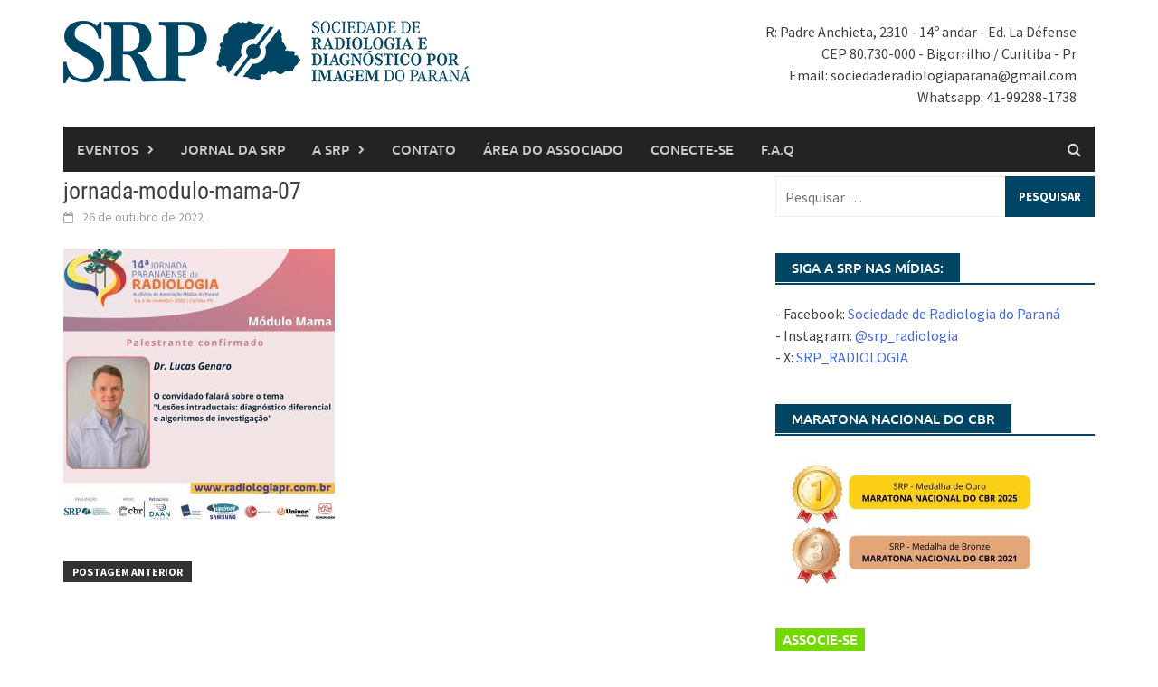

--- FILE ---
content_type: text/html; charset=UTF-8
request_url: https://www.srp.org.br/jornada-paranaense-de-radiologia-modulo-mama/jornada-modulo-mama-07/
body_size: 15867
content:
<!DOCTYPE html>
<html dir="ltr" lang="pt-BR" prefix="og: https://ogp.me/ns#">
<head>
<meta charset="UTF-8">
<meta name="viewport" content="width=device-width, initial-scale=1">
<link rel="profile" href="https://gmpg.org/xfn/11">
<link rel="pingback" href="https://www.srp.org.br/xmlrpc.php">
<title>jornada-modulo-mama-07 | Sociedade de Radiologia do Paraná</title>
	<style>img:is([sizes="auto" i], [sizes^="auto," i]) { contain-intrinsic-size: 3000px 1500px }</style>
	
		<!-- All in One SEO 4.8.7 - aioseo.com -->
	<meta name="robots" content="max-image-preview:large" />
	<meta name="author" content="Marcelo Almeida"/>
	<link rel="canonical" href="https://www.srp.org.br/jornada-paranaense-de-radiologia-modulo-mama/jornada-modulo-mama-07/" />
	<meta name="generator" content="All in One SEO (AIOSEO) 4.8.7" />
		<meta property="og:locale" content="pt_BR" />
		<meta property="og:site_name" content="Sociedade de Radiologia do Paraná | Sociedade de Radiologia do Paraná" />
		<meta property="og:type" content="article" />
		<meta property="og:title" content="jornada-modulo-mama-07 | Sociedade de Radiologia do Paraná" />
		<meta property="og:url" content="https://www.srp.org.br/jornada-paranaense-de-radiologia-modulo-mama/jornada-modulo-mama-07/" />
		<meta property="article:published_time" content="2022-10-26T20:14:50+00:00" />
		<meta property="article:modified_time" content="2022-10-26T20:14:50+00:00" />
		<meta name="twitter:card" content="summary" />
		<meta name="twitter:title" content="jornada-modulo-mama-07 | Sociedade de Radiologia do Paraná" />
		<script type="application/ld+json" class="aioseo-schema">
			{"@context":"https:\/\/schema.org","@graph":[{"@type":"BreadcrumbList","@id":"https:\/\/www.srp.org.br\/jornada-paranaense-de-radiologia-modulo-mama\/jornada-modulo-mama-07\/#breadcrumblist","itemListElement":[{"@type":"ListItem","@id":"https:\/\/www.srp.org.br#listItem","position":1,"name":"In\u00edcio","item":"https:\/\/www.srp.org.br","nextItem":{"@type":"ListItem","@id":"https:\/\/www.srp.org.br\/jornada-paranaense-de-radiologia-modulo-mama\/jornada-modulo-mama-07\/#listItem","name":"jornada-modulo-mama-07"}},{"@type":"ListItem","@id":"https:\/\/www.srp.org.br\/jornada-paranaense-de-radiologia-modulo-mama\/jornada-modulo-mama-07\/#listItem","position":2,"name":"jornada-modulo-mama-07","previousItem":{"@type":"ListItem","@id":"https:\/\/www.srp.org.br#listItem","name":"In\u00edcio"}}]},{"@type":"ItemPage","@id":"https:\/\/www.srp.org.br\/jornada-paranaense-de-radiologia-modulo-mama\/jornada-modulo-mama-07\/#itempage","url":"https:\/\/www.srp.org.br\/jornada-paranaense-de-radiologia-modulo-mama\/jornada-modulo-mama-07\/","name":"jornada-modulo-mama-07 | Sociedade de Radiologia do Paran\u00e1","inLanguage":"pt-BR","isPartOf":{"@id":"https:\/\/www.srp.org.br\/#website"},"breadcrumb":{"@id":"https:\/\/www.srp.org.br\/jornada-paranaense-de-radiologia-modulo-mama\/jornada-modulo-mama-07\/#breadcrumblist"},"author":{"@id":"https:\/\/www.srp.org.br\/author\/admin\/#author"},"creator":{"@id":"https:\/\/www.srp.org.br\/author\/admin\/#author"},"datePublished":"2022-10-26T20:14:50+00:00","dateModified":"2022-10-26T20:14:50+00:00"},{"@type":"Organization","@id":"https:\/\/www.srp.org.br\/#organization","name":"Sociedade de Radiologia do Paran\u00e1","description":"Sociedade de Radiologia do Paran\u00e1","url":"https:\/\/www.srp.org.br\/"},{"@type":"Person","@id":"https:\/\/www.srp.org.br\/author\/admin\/#author","url":"https:\/\/www.srp.org.br\/author\/admin\/","name":"Marcelo Almeida","image":{"@type":"ImageObject","@id":"https:\/\/www.srp.org.br\/jornada-paranaense-de-radiologia-modulo-mama\/jornada-modulo-mama-07\/#authorImage","url":"https:\/\/secure.gravatar.com\/avatar\/0476c114bd792d482aeb0dff333afd099e88c086c855e70fdf81f7412bbf50f0?s=96&r=g","width":96,"height":96,"caption":"Marcelo Almeida"}},{"@type":"WebSite","@id":"https:\/\/www.srp.org.br\/#website","url":"https:\/\/www.srp.org.br\/","name":"Sociedade de Radiologia do Paran\u00e1","description":"Sociedade de Radiologia do Paran\u00e1","inLanguage":"pt-BR","publisher":{"@id":"https:\/\/www.srp.org.br\/#organization"}}]}
		</script>
		<!-- All in One SEO -->

<link rel='dns-prefetch' href='//player.vimeo.com' />
<link rel='dns-prefetch' href='//www.google.com' />
<link rel='dns-prefetch' href='//ajax.googleapis.com' />
<link rel="alternate" type="application/rss+xml" title="Feed para Sociedade de Radiologia do Paraná &raquo;" href="https://www.srp.org.br/feed/" />
<link rel="alternate" type="application/rss+xml" title="Feed de comentários para Sociedade de Radiologia do Paraná &raquo;" href="https://www.srp.org.br/comments/feed/" />
<link rel="alternate" type="application/rss+xml" title="Feed de comentários para Sociedade de Radiologia do Paraná &raquo; jornada-modulo-mama-07" href="https://www.srp.org.br/jornada-paranaense-de-radiologia-modulo-mama/jornada-modulo-mama-07/feed/" />
<script type="text/javascript">
/* <![CDATA[ */
window._wpemojiSettings = {"baseUrl":"https:\/\/s.w.org\/images\/core\/emoji\/16.0.1\/72x72\/","ext":".png","svgUrl":"https:\/\/s.w.org\/images\/core\/emoji\/16.0.1\/svg\/","svgExt":".svg","source":{"concatemoji":"https:\/\/www.srp.org.br\/wp-includes\/js\/wp-emoji-release.min.js?ver=1f9d546f7975bc90f51a87306987d6cb"}};
/*! This file is auto-generated */
!function(s,n){var o,i,e;function c(e){try{var t={supportTests:e,timestamp:(new Date).valueOf()};sessionStorage.setItem(o,JSON.stringify(t))}catch(e){}}function p(e,t,n){e.clearRect(0,0,e.canvas.width,e.canvas.height),e.fillText(t,0,0);var t=new Uint32Array(e.getImageData(0,0,e.canvas.width,e.canvas.height).data),a=(e.clearRect(0,0,e.canvas.width,e.canvas.height),e.fillText(n,0,0),new Uint32Array(e.getImageData(0,0,e.canvas.width,e.canvas.height).data));return t.every(function(e,t){return e===a[t]})}function u(e,t){e.clearRect(0,0,e.canvas.width,e.canvas.height),e.fillText(t,0,0);for(var n=e.getImageData(16,16,1,1),a=0;a<n.data.length;a++)if(0!==n.data[a])return!1;return!0}function f(e,t,n,a){switch(t){case"flag":return n(e,"\ud83c\udff3\ufe0f\u200d\u26a7\ufe0f","\ud83c\udff3\ufe0f\u200b\u26a7\ufe0f")?!1:!n(e,"\ud83c\udde8\ud83c\uddf6","\ud83c\udde8\u200b\ud83c\uddf6")&&!n(e,"\ud83c\udff4\udb40\udc67\udb40\udc62\udb40\udc65\udb40\udc6e\udb40\udc67\udb40\udc7f","\ud83c\udff4\u200b\udb40\udc67\u200b\udb40\udc62\u200b\udb40\udc65\u200b\udb40\udc6e\u200b\udb40\udc67\u200b\udb40\udc7f");case"emoji":return!a(e,"\ud83e\udedf")}return!1}function g(e,t,n,a){var r="undefined"!=typeof WorkerGlobalScope&&self instanceof WorkerGlobalScope?new OffscreenCanvas(300,150):s.createElement("canvas"),o=r.getContext("2d",{willReadFrequently:!0}),i=(o.textBaseline="top",o.font="600 32px Arial",{});return e.forEach(function(e){i[e]=t(o,e,n,a)}),i}function t(e){var t=s.createElement("script");t.src=e,t.defer=!0,s.head.appendChild(t)}"undefined"!=typeof Promise&&(o="wpEmojiSettingsSupports",i=["flag","emoji"],n.supports={everything:!0,everythingExceptFlag:!0},e=new Promise(function(e){s.addEventListener("DOMContentLoaded",e,{once:!0})}),new Promise(function(t){var n=function(){try{var e=JSON.parse(sessionStorage.getItem(o));if("object"==typeof e&&"number"==typeof e.timestamp&&(new Date).valueOf()<e.timestamp+604800&&"object"==typeof e.supportTests)return e.supportTests}catch(e){}return null}();if(!n){if("undefined"!=typeof Worker&&"undefined"!=typeof OffscreenCanvas&&"undefined"!=typeof URL&&URL.createObjectURL&&"undefined"!=typeof Blob)try{var e="postMessage("+g.toString()+"("+[JSON.stringify(i),f.toString(),p.toString(),u.toString()].join(",")+"));",a=new Blob([e],{type:"text/javascript"}),r=new Worker(URL.createObjectURL(a),{name:"wpTestEmojiSupports"});return void(r.onmessage=function(e){c(n=e.data),r.terminate(),t(n)})}catch(e){}c(n=g(i,f,p,u))}t(n)}).then(function(e){for(var t in e)n.supports[t]=e[t],n.supports.everything=n.supports.everything&&n.supports[t],"flag"!==t&&(n.supports.everythingExceptFlag=n.supports.everythingExceptFlag&&n.supports[t]);n.supports.everythingExceptFlag=n.supports.everythingExceptFlag&&!n.supports.flag,n.DOMReady=!1,n.readyCallback=function(){n.DOMReady=!0}}).then(function(){return e}).then(function(){var e;n.supports.everything||(n.readyCallback(),(e=n.source||{}).concatemoji?t(e.concatemoji):e.wpemoji&&e.twemoji&&(t(e.twemoji),t(e.wpemoji)))}))}((window,document),window._wpemojiSettings);
/* ]]> */
</script>
<link rel='stylesheet' id='embed-pdf-viewer-css' href='https://www.srp.org.br/wp-content/plugins/embed-pdf-viewer/css/embed-pdf-viewer.css?ver=2.4.6' type='text/css' media='screen' />
<link rel='stylesheet' id='vimeo-for-wordpress-public-css' href='https://www.srp.org.br/wp-content/plugins/vimeo/build/style-index.css?ver=1.2.2' type='text/css' media='all' />
<style id='wp-emoji-styles-inline-css' type='text/css'>

	img.wp-smiley, img.emoji {
		display: inline !important;
		border: none !important;
		box-shadow: none !important;
		height: 1em !important;
		width: 1em !important;
		margin: 0 0.07em !important;
		vertical-align: -0.1em !important;
		background: none !important;
		padding: 0 !important;
	}
</style>
<link rel='stylesheet' id='wp-block-library-css' href='https://www.srp.org.br/wp-includes/css/dist/block-library/style.min.css?ver=1f9d546f7975bc90f51a87306987d6cb' type='text/css' media='all' />
<style id='wp-block-library-theme-inline-css' type='text/css'>
.wp-block-audio :where(figcaption){color:#555;font-size:13px;text-align:center}.is-dark-theme .wp-block-audio :where(figcaption){color:#ffffffa6}.wp-block-audio{margin:0 0 1em}.wp-block-code{border:1px solid #ccc;border-radius:4px;font-family:Menlo,Consolas,monaco,monospace;padding:.8em 1em}.wp-block-embed :where(figcaption){color:#555;font-size:13px;text-align:center}.is-dark-theme .wp-block-embed :where(figcaption){color:#ffffffa6}.wp-block-embed{margin:0 0 1em}.blocks-gallery-caption{color:#555;font-size:13px;text-align:center}.is-dark-theme .blocks-gallery-caption{color:#ffffffa6}:root :where(.wp-block-image figcaption){color:#555;font-size:13px;text-align:center}.is-dark-theme :root :where(.wp-block-image figcaption){color:#ffffffa6}.wp-block-image{margin:0 0 1em}.wp-block-pullquote{border-bottom:4px solid;border-top:4px solid;color:currentColor;margin-bottom:1.75em}.wp-block-pullquote cite,.wp-block-pullquote footer,.wp-block-pullquote__citation{color:currentColor;font-size:.8125em;font-style:normal;text-transform:uppercase}.wp-block-quote{border-left:.25em solid;margin:0 0 1.75em;padding-left:1em}.wp-block-quote cite,.wp-block-quote footer{color:currentColor;font-size:.8125em;font-style:normal;position:relative}.wp-block-quote:where(.has-text-align-right){border-left:none;border-right:.25em solid;padding-left:0;padding-right:1em}.wp-block-quote:where(.has-text-align-center){border:none;padding-left:0}.wp-block-quote.is-large,.wp-block-quote.is-style-large,.wp-block-quote:where(.is-style-plain){border:none}.wp-block-search .wp-block-search__label{font-weight:700}.wp-block-search__button{border:1px solid #ccc;padding:.375em .625em}:where(.wp-block-group.has-background){padding:1.25em 2.375em}.wp-block-separator.has-css-opacity{opacity:.4}.wp-block-separator{border:none;border-bottom:2px solid;margin-left:auto;margin-right:auto}.wp-block-separator.has-alpha-channel-opacity{opacity:1}.wp-block-separator:not(.is-style-wide):not(.is-style-dots){width:100px}.wp-block-separator.has-background:not(.is-style-dots){border-bottom:none;height:1px}.wp-block-separator.has-background:not(.is-style-wide):not(.is-style-dots){height:2px}.wp-block-table{margin:0 0 1em}.wp-block-table td,.wp-block-table th{word-break:normal}.wp-block-table :where(figcaption){color:#555;font-size:13px;text-align:center}.is-dark-theme .wp-block-table :where(figcaption){color:#ffffffa6}.wp-block-video :where(figcaption){color:#555;font-size:13px;text-align:center}.is-dark-theme .wp-block-video :where(figcaption){color:#ffffffa6}.wp-block-video{margin:0 0 1em}:root :where(.wp-block-template-part.has-background){margin-bottom:0;margin-top:0;padding:1.25em 2.375em}
</style>
<style id='classic-theme-styles-inline-css' type='text/css'>
/*! This file is auto-generated */
.wp-block-button__link{color:#fff;background-color:#32373c;border-radius:9999px;box-shadow:none;text-decoration:none;padding:calc(.667em + 2px) calc(1.333em + 2px);font-size:1.125em}.wp-block-file__button{background:#32373c;color:#fff;text-decoration:none}
</style>
<style id='ctc-term-title-style-inline-css' type='text/css'>
.ctc-block-controls-dropdown .components-base-control__field{margin:0 !important}

</style>
<style id='ctc-copy-button-style-inline-css' type='text/css'>
.wp-block-ctc-copy-button{font-size:14px;line-height:normal;padding:8px 16px;border-width:1px;border-style:solid;border-color:inherit;border-radius:4px;cursor:pointer;display:inline-block}.ctc-copy-button-textarea{display:none !important}
</style>
<style id='ctc-copy-icon-style-inline-css' type='text/css'>
.wp-block-ctc-copy-icon .ctc-block-copy-icon{background:rgba(0,0,0,0);padding:0;margin:0;position:relative;cursor:pointer}.wp-block-ctc-copy-icon .ctc-block-copy-icon .check-icon{display:none}.wp-block-ctc-copy-icon .ctc-block-copy-icon svg{height:1em;width:1em}.wp-block-ctc-copy-icon .ctc-block-copy-icon::after{position:absolute;content:attr(aria-label);padding:.5em .75em;right:100%;color:#fff;background:#24292f;font-size:11px;border-radius:6px;line-height:1;right:100%;bottom:50%;margin-right:6px;-webkit-transform:translateY(50%);transform:translateY(50%)}.wp-block-ctc-copy-icon .ctc-block-copy-icon::before{content:"";top:50%;bottom:50%;left:-7px;margin-top:-6px;border:6px solid rgba(0,0,0,0);border-left-color:#24292f;position:absolute}.wp-block-ctc-copy-icon .ctc-block-copy-icon::after,.wp-block-ctc-copy-icon .ctc-block-copy-icon::before{opacity:0;visibility:hidden;-webkit-transition:opacity .2s ease-in-out,visibility .2s ease-in-out;transition:opacity .2s ease-in-out,visibility .2s ease-in-out}.wp-block-ctc-copy-icon .ctc-block-copy-icon.copied::after,.wp-block-ctc-copy-icon .ctc-block-copy-icon.copied::before{opacity:1;visibility:visible;-webkit-transition:opacity .2s ease-in-out,visibility .2s ease-in-out;transition:opacity .2s ease-in-out,visibility .2s ease-in-out}.wp-block-ctc-copy-icon .ctc-block-copy-icon.copied .check-icon{display:inline-block}.wp-block-ctc-copy-icon .ctc-block-copy-icon.copied .copy-icon{display:none !important}.ctc-copy-icon-textarea{display:none !important}
</style>
<style id='ctc-social-share-style-inline-css' type='text/css'>
.wp-block-ctc-social-share{display:-webkit-box;display:-ms-flexbox;display:flex;-webkit-box-align:center;-ms-flex-align:center;align-items:center;gap:8px}.wp-block-ctc-social-share svg{height:16px;width:16px}.wp-block-ctc-social-share a{display:-webkit-inline-box;display:-ms-inline-flexbox;display:inline-flex}.wp-block-ctc-social-share a:focus{outline:none}
</style>
<style id='pdfemb-pdf-embedder-viewer-style-inline-css' type='text/css'>
.wp-block-pdfemb-pdf-embedder-viewer{max-width:none}

</style>
<style id='global-styles-inline-css' type='text/css'>
:root{--wp--preset--aspect-ratio--square: 1;--wp--preset--aspect-ratio--4-3: 4/3;--wp--preset--aspect-ratio--3-4: 3/4;--wp--preset--aspect-ratio--3-2: 3/2;--wp--preset--aspect-ratio--2-3: 2/3;--wp--preset--aspect-ratio--16-9: 16/9;--wp--preset--aspect-ratio--9-16: 9/16;--wp--preset--color--black: #000000;--wp--preset--color--cyan-bluish-gray: #abb8c3;--wp--preset--color--white: #ffffff;--wp--preset--color--pale-pink: #f78da7;--wp--preset--color--vivid-red: #cf2e2e;--wp--preset--color--luminous-vivid-orange: #ff6900;--wp--preset--color--luminous-vivid-amber: #fcb900;--wp--preset--color--light-green-cyan: #7bdcb5;--wp--preset--color--vivid-green-cyan: #00d084;--wp--preset--color--pale-cyan-blue: #8ed1fc;--wp--preset--color--vivid-cyan-blue: #0693e3;--wp--preset--color--vivid-purple: #9b51e0;--wp--preset--gradient--vivid-cyan-blue-to-vivid-purple: linear-gradient(135deg,rgba(6,147,227,1) 0%,rgb(155,81,224) 100%);--wp--preset--gradient--light-green-cyan-to-vivid-green-cyan: linear-gradient(135deg,rgb(122,220,180) 0%,rgb(0,208,130) 100%);--wp--preset--gradient--luminous-vivid-amber-to-luminous-vivid-orange: linear-gradient(135deg,rgba(252,185,0,1) 0%,rgba(255,105,0,1) 100%);--wp--preset--gradient--luminous-vivid-orange-to-vivid-red: linear-gradient(135deg,rgba(255,105,0,1) 0%,rgb(207,46,46) 100%);--wp--preset--gradient--very-light-gray-to-cyan-bluish-gray: linear-gradient(135deg,rgb(238,238,238) 0%,rgb(169,184,195) 100%);--wp--preset--gradient--cool-to-warm-spectrum: linear-gradient(135deg,rgb(74,234,220) 0%,rgb(151,120,209) 20%,rgb(207,42,186) 40%,rgb(238,44,130) 60%,rgb(251,105,98) 80%,rgb(254,248,76) 100%);--wp--preset--gradient--blush-light-purple: linear-gradient(135deg,rgb(255,206,236) 0%,rgb(152,150,240) 100%);--wp--preset--gradient--blush-bordeaux: linear-gradient(135deg,rgb(254,205,165) 0%,rgb(254,45,45) 50%,rgb(107,0,62) 100%);--wp--preset--gradient--luminous-dusk: linear-gradient(135deg,rgb(255,203,112) 0%,rgb(199,81,192) 50%,rgb(65,88,208) 100%);--wp--preset--gradient--pale-ocean: linear-gradient(135deg,rgb(255,245,203) 0%,rgb(182,227,212) 50%,rgb(51,167,181) 100%);--wp--preset--gradient--electric-grass: linear-gradient(135deg,rgb(202,248,128) 0%,rgb(113,206,126) 100%);--wp--preset--gradient--midnight: linear-gradient(135deg,rgb(2,3,129) 0%,rgb(40,116,252) 100%);--wp--preset--font-size--small: 13px;--wp--preset--font-size--medium: 20px;--wp--preset--font-size--large: 36px;--wp--preset--font-size--x-large: 42px;--wp--preset--spacing--20: 0.44rem;--wp--preset--spacing--30: 0.67rem;--wp--preset--spacing--40: 1rem;--wp--preset--spacing--50: 1.5rem;--wp--preset--spacing--60: 2.25rem;--wp--preset--spacing--70: 3.38rem;--wp--preset--spacing--80: 5.06rem;--wp--preset--shadow--natural: 6px 6px 9px rgba(0, 0, 0, 0.2);--wp--preset--shadow--deep: 12px 12px 50px rgba(0, 0, 0, 0.4);--wp--preset--shadow--sharp: 6px 6px 0px rgba(0, 0, 0, 0.2);--wp--preset--shadow--outlined: 6px 6px 0px -3px rgba(255, 255, 255, 1), 6px 6px rgba(0, 0, 0, 1);--wp--preset--shadow--crisp: 6px 6px 0px rgba(0, 0, 0, 1);}:where(.is-layout-flex){gap: 0.5em;}:where(.is-layout-grid){gap: 0.5em;}body .is-layout-flex{display: flex;}.is-layout-flex{flex-wrap: wrap;align-items: center;}.is-layout-flex > :is(*, div){margin: 0;}body .is-layout-grid{display: grid;}.is-layout-grid > :is(*, div){margin: 0;}:where(.wp-block-columns.is-layout-flex){gap: 2em;}:where(.wp-block-columns.is-layout-grid){gap: 2em;}:where(.wp-block-post-template.is-layout-flex){gap: 1.25em;}:where(.wp-block-post-template.is-layout-grid){gap: 1.25em;}.has-black-color{color: var(--wp--preset--color--black) !important;}.has-cyan-bluish-gray-color{color: var(--wp--preset--color--cyan-bluish-gray) !important;}.has-white-color{color: var(--wp--preset--color--white) !important;}.has-pale-pink-color{color: var(--wp--preset--color--pale-pink) !important;}.has-vivid-red-color{color: var(--wp--preset--color--vivid-red) !important;}.has-luminous-vivid-orange-color{color: var(--wp--preset--color--luminous-vivid-orange) !important;}.has-luminous-vivid-amber-color{color: var(--wp--preset--color--luminous-vivid-amber) !important;}.has-light-green-cyan-color{color: var(--wp--preset--color--light-green-cyan) !important;}.has-vivid-green-cyan-color{color: var(--wp--preset--color--vivid-green-cyan) !important;}.has-pale-cyan-blue-color{color: var(--wp--preset--color--pale-cyan-blue) !important;}.has-vivid-cyan-blue-color{color: var(--wp--preset--color--vivid-cyan-blue) !important;}.has-vivid-purple-color{color: var(--wp--preset--color--vivid-purple) !important;}.has-black-background-color{background-color: var(--wp--preset--color--black) !important;}.has-cyan-bluish-gray-background-color{background-color: var(--wp--preset--color--cyan-bluish-gray) !important;}.has-white-background-color{background-color: var(--wp--preset--color--white) !important;}.has-pale-pink-background-color{background-color: var(--wp--preset--color--pale-pink) !important;}.has-vivid-red-background-color{background-color: var(--wp--preset--color--vivid-red) !important;}.has-luminous-vivid-orange-background-color{background-color: var(--wp--preset--color--luminous-vivid-orange) !important;}.has-luminous-vivid-amber-background-color{background-color: var(--wp--preset--color--luminous-vivid-amber) !important;}.has-light-green-cyan-background-color{background-color: var(--wp--preset--color--light-green-cyan) !important;}.has-vivid-green-cyan-background-color{background-color: var(--wp--preset--color--vivid-green-cyan) !important;}.has-pale-cyan-blue-background-color{background-color: var(--wp--preset--color--pale-cyan-blue) !important;}.has-vivid-cyan-blue-background-color{background-color: var(--wp--preset--color--vivid-cyan-blue) !important;}.has-vivid-purple-background-color{background-color: var(--wp--preset--color--vivid-purple) !important;}.has-black-border-color{border-color: var(--wp--preset--color--black) !important;}.has-cyan-bluish-gray-border-color{border-color: var(--wp--preset--color--cyan-bluish-gray) !important;}.has-white-border-color{border-color: var(--wp--preset--color--white) !important;}.has-pale-pink-border-color{border-color: var(--wp--preset--color--pale-pink) !important;}.has-vivid-red-border-color{border-color: var(--wp--preset--color--vivid-red) !important;}.has-luminous-vivid-orange-border-color{border-color: var(--wp--preset--color--luminous-vivid-orange) !important;}.has-luminous-vivid-amber-border-color{border-color: var(--wp--preset--color--luminous-vivid-amber) !important;}.has-light-green-cyan-border-color{border-color: var(--wp--preset--color--light-green-cyan) !important;}.has-vivid-green-cyan-border-color{border-color: var(--wp--preset--color--vivid-green-cyan) !important;}.has-pale-cyan-blue-border-color{border-color: var(--wp--preset--color--pale-cyan-blue) !important;}.has-vivid-cyan-blue-border-color{border-color: var(--wp--preset--color--vivid-cyan-blue) !important;}.has-vivid-purple-border-color{border-color: var(--wp--preset--color--vivid-purple) !important;}.has-vivid-cyan-blue-to-vivid-purple-gradient-background{background: var(--wp--preset--gradient--vivid-cyan-blue-to-vivid-purple) !important;}.has-light-green-cyan-to-vivid-green-cyan-gradient-background{background: var(--wp--preset--gradient--light-green-cyan-to-vivid-green-cyan) !important;}.has-luminous-vivid-amber-to-luminous-vivid-orange-gradient-background{background: var(--wp--preset--gradient--luminous-vivid-amber-to-luminous-vivid-orange) !important;}.has-luminous-vivid-orange-to-vivid-red-gradient-background{background: var(--wp--preset--gradient--luminous-vivid-orange-to-vivid-red) !important;}.has-very-light-gray-to-cyan-bluish-gray-gradient-background{background: var(--wp--preset--gradient--very-light-gray-to-cyan-bluish-gray) !important;}.has-cool-to-warm-spectrum-gradient-background{background: var(--wp--preset--gradient--cool-to-warm-spectrum) !important;}.has-blush-light-purple-gradient-background{background: var(--wp--preset--gradient--blush-light-purple) !important;}.has-blush-bordeaux-gradient-background{background: var(--wp--preset--gradient--blush-bordeaux) !important;}.has-luminous-dusk-gradient-background{background: var(--wp--preset--gradient--luminous-dusk) !important;}.has-pale-ocean-gradient-background{background: var(--wp--preset--gradient--pale-ocean) !important;}.has-electric-grass-gradient-background{background: var(--wp--preset--gradient--electric-grass) !important;}.has-midnight-gradient-background{background: var(--wp--preset--gradient--midnight) !important;}.has-small-font-size{font-size: var(--wp--preset--font-size--small) !important;}.has-medium-font-size{font-size: var(--wp--preset--font-size--medium) !important;}.has-large-font-size{font-size: var(--wp--preset--font-size--large) !important;}.has-x-large-font-size{font-size: var(--wp--preset--font-size--x-large) !important;}
:where(.wp-block-post-template.is-layout-flex){gap: 1.25em;}:where(.wp-block-post-template.is-layout-grid){gap: 1.25em;}
:where(.wp-block-columns.is-layout-flex){gap: 2em;}:where(.wp-block-columns.is-layout-grid){gap: 2em;}
:root :where(.wp-block-pullquote){font-size: 1.5em;line-height: 1.6;}
</style>
<link rel='stylesheet' id='copy-the-code-css' href='https://www.srp.org.br/wp-content/plugins/copy-the-code/assets/css/copy-the-code.css?ver=4.0.5' type='text/css' media='all' />
<link rel='stylesheet' id='ctc-copy-inline-css' href='https://www.srp.org.br/wp-content/plugins/copy-the-code/assets/css/copy-inline.css?ver=4.0.5' type='text/css' media='all' />
<link rel='stylesheet' id='ccf-jquery-ui-css' href='//ajax.googleapis.com/ajax/libs/jqueryui/1.8.2/themes/smoothness/jquery-ui.css?ver=1f9d546f7975bc90f51a87306987d6cb' type='text/css' media='all' />
<link rel='stylesheet' id='ccf-form-css' href='https://www.srp.org.br/wp-content/plugins/custom-contact-forms/assets/build/css/form.min.css?ver=7.8.5' type='text/css' media='all' />
<link rel='stylesheet' id='ihc_front_end_style-css' href='https://www.srp.org.br/wp-content/plugins/indeed-membership-pro/assets/css/style.min.css?ver=13.5' type='text/css' media='all' />
<link rel='stylesheet' id='ihc_templates_style-css' href='https://www.srp.org.br/wp-content/plugins/indeed-membership-pro/assets/css/templates.min.css?ver=13.5' type='text/css' media='all' />
<link rel='stylesheet' id='rt-fontawsome-css' href='https://www.srp.org.br/wp-content/plugins/the-post-grid/assets/vendor/font-awesome/css/font-awesome.min.css?ver=7.8.4' type='text/css' media='all' />
<link rel='stylesheet' id='rt-tpg-css' href='https://www.srp.org.br/wp-content/plugins/the-post-grid/assets/css/thepostgrid.min.css?ver=7.8.4' type='text/css' media='all' />
<link rel='stylesheet' id='widgetopts-styles-css' href='https://www.srp.org.br/wp-content/plugins/widget-options/assets/css/widget-options.css?ver=4.1.1' type='text/css' media='all' />
<link rel='stylesheet' id='ivory-search-styles-css' href='https://www.srp.org.br/wp-content/plugins/add-search-to-menu/public/css/ivory-search.min.css?ver=5.5.11' type='text/css' media='all' />
<link rel='stylesheet' id='awaken-font-awesome-css' href='https://www.srp.org.br/wp-content/themes/awaken/css/font-awesome.min.css?ver=4.4.0' type='text/css' media='all' />
<link rel='stylesheet' id='bootstrap.css-css' href='https://www.srp.org.br/wp-content/themes/awaken/css/bootstrap.min.css?ver=all' type='text/css' media='all' />
<link rel='stylesheet' id='awaken-style-css' href='https://www.srp.org.br/wp-content/themes/awaken/style.css?ver=2.3.0' type='text/css' media='all' />
<link rel='stylesheet' id='awaken-fonts-css' href='https://www.srp.org.br/wp-content/themes/awaken/css/fonts.css' type='text/css' media='all' />
<link rel='stylesheet' id='slb_core-css' href='https://www.srp.org.br/wp-content/plugins/simple-lightbox/client/css/app.css?ver=2.9.4' type='text/css' media='all' />
<link rel='stylesheet' id='yop-public-css' href='https://www.srp.org.br/wp-content/plugins/yop-poll-pro/public/assets/css/yop-poll-public-6.5.32.css?ver=1f9d546f7975bc90f51a87306987d6cb' type='text/css' media='all' />
<link rel='stylesheet' id='js_composer_front-css' href='https://www.srp.org.br/wp-content/plugins/js_composer/assets/css/js_composer.min.css?ver=5.1.1' type='text/css' media='all' />
<link rel='stylesheet' id='font-awesome-css' href='https://www.srp.org.br/wp-content/plugins/js_composer/assets/lib/bower/font-awesome/css/font-awesome.min.css?ver=5.1.1' type='text/css' media='all' />
<script type="text/javascript" src="https://www.srp.org.br/wp-includes/js/jquery/jquery.min.js?ver=3.7.1" id="jquery-core-js"></script>
<script type="text/javascript" src="https://www.srp.org.br/wp-includes/js/jquery/jquery-migrate.min.js?ver=3.4.1" id="jquery-migrate-js"></script>
<script type="text/javascript" src="https://player.vimeo.com/api/player.js?ver=1.2.2" id="vimeo-for-wordpress-player-js"></script>
<script type="text/javascript" src="https://www.srp.org.br/wp-content/plugins/copy-the-code/classes/gutenberg/blocks/copy-button/js/frontend.js?ver=1.0.0" id="ctc-copy-button-script-2-js"></script>
<script type="text/javascript" src="https://www.srp.org.br/wp-content/plugins/copy-the-code/classes/gutenberg/blocks/copy-icon/js/frontend.js?ver=1.0.0" id="ctc-copy-icon-script-2-js"></script>
<script type="text/javascript" src="https://www.srp.org.br/wp-includes/js/jquery/ui/core.min.js?ver=1.13.3" id="jquery-ui-core-js"></script>
<script type="text/javascript" src="https://www.srp.org.br/wp-includes/js/jquery/ui/datepicker.min.js?ver=1.13.3" id="jquery-ui-datepicker-js"></script>
<script type="text/javascript" id="jquery-ui-datepicker-js-after">
/* <![CDATA[ */
jQuery(function(jQuery){jQuery.datepicker.setDefaults({"closeText":"Fechar","currentText":"Hoje","monthNames":["janeiro","fevereiro","mar\u00e7o","abril","maio","junho","julho","agosto","setembro","outubro","novembro","dezembro"],"monthNamesShort":["jan","fev","mar","abr","maio","jun","jul","ago","set","out","nov","dez"],"nextText":"Seguinte","prevText":"Anterior","dayNames":["domingo","segunda-feira","ter\u00e7a-feira","quarta-feira","quinta-feira","sexta-feira","s\u00e1bado"],"dayNamesShort":["dom","seg","ter","qua","qui","sex","s\u00e1b"],"dayNamesMin":["D","S","T","Q","Q","S","S"],"dateFormat":"d \\dd\\e MM \\dd\\e yy","firstDay":0,"isRTL":false});});
/* ]]> */
</script>
<script type="text/javascript" src="https://www.srp.org.br/wp-includes/js/underscore.min.js?ver=1.13.7" id="underscore-js"></script>
<script type="text/javascript" id="ccf-form-js-extra">
/* <![CDATA[ */
var ccfSettings = {"ajaxurl":"https:\/\/www.srp.org.br\/wp-admin\/admin-ajax.php","required":"Este campo \u00e9 obrigat\u00f3rio.","date_required":"Date is required.","hour_required":"Hour is required.","minute_required":"Minute is required.","am-pm_required":"AM\/PM is required.","match":"Emails n\u00e3o coincidem.","email":"Este n\u00e3o \u00e9 um endere\u00e7o de e-mail v\u00e1lido.","recaptcha":"Sua resposta reCAPTCHA esta incorreta.","recaptcha_theme":"light","phone":"This is not a valid phone number.","digits":"This phone number is not 10 digits","hour":"This is not a valid hour.","date":"This date is not valid.","minute":"This is not a valid minute.","fileExtension":"This is not an allowed file extension","fileSize":"This file is bigger than","unknown":"An unknown error occured.","website":"This is not a valid URL. URL's must start with http(s):\/\/"};
/* ]]> */
</script>
<script type="text/javascript" src="https://www.srp.org.br/wp-content/plugins/custom-contact-forms/assets/build/js/form.min.js?ver=7.8.5" id="ccf-form-js"></script>
<script type="text/javascript" id="ihc-front_end_js-js-extra">
/* <![CDATA[ */
var ihc_translated_labels = {"delete_level":"Tem certeza de que deseja excluir esta assinatura?","cancel_level":"Tem certeza de que deseja cancelar esta assinatura?"};
/* ]]> */
</script>
<script type="text/javascript" src="https://www.srp.org.br/wp-content/plugins/indeed-membership-pro/assets/js/functions.min.js?ver=13.5" id="ihc-front_end_js-js"></script>
<script type="text/javascript" id="ihc-front_end_js-js-after">
/* <![CDATA[ */
var ihc_site_url='https://www.srp.org.br';
var ihc_plugin_url='https://www.srp.org.br/wp-content/plugins/indeed-membership-pro/';
var ihc_ajax_url='https://www.srp.org.br/wp-admin/admin-ajax.php';
var ihcStripeMultiply='100';
/* ]]> */
</script>
<!--[if lt IE 9]>
<script type="text/javascript" src="https://www.srp.org.br/wp-content/themes/awaken/js/respond.min.js?ver=1f9d546f7975bc90f51a87306987d6cb" id="respond-js"></script>
<![endif]-->
<!--[if lt IE 9]>
<script type="text/javascript" src="https://www.srp.org.br/wp-content/themes/awaken/js/html5shiv.js?ver=1f9d546f7975bc90f51a87306987d6cb" id="html5shiv-js"></script>
<![endif]-->
<link rel="https://api.w.org/" href="https://www.srp.org.br/wp-json/" /><link rel="alternate" title="JSON" type="application/json" href="https://www.srp.org.br/wp-json/wp/v2/media/2961" /><link rel="alternate" title="oEmbed (JSON)" type="application/json+oembed" href="https://www.srp.org.br/wp-json/oembed/1.0/embed?url=https%3A%2F%2Fwww.srp.org.br%2Fjornada-paranaense-de-radiologia-modulo-mama%2Fjornada-modulo-mama-07%2F" />
<link rel="alternate" title="oEmbed (XML)" type="text/xml+oembed" href="https://www.srp.org.br/wp-json/oembed/1.0/embed?url=https%3A%2F%2Fwww.srp.org.br%2Fjornada-paranaense-de-radiologia-modulo-mama%2Fjornada-modulo-mama-07%2F&#038;format=xml" />
<meta name='ump-hash' content='MTMuNXwwfDE='><meta name='ump-token' content='861d349fb6'><!-- Google tag (gtag.js) -->
<script async src="https://www.googletagmanager.com/gtag/js?id=G-KVVKZ95WB9"></script>
<script>
  window.dataLayer = window.dataLayer || [];
  function gtag(){dataLayer.push(arguments);}
  gtag('js', new Date());

  gtag('config', 'G-KVVKZ95WB9');
</script>        <style>
            :root {
                --tpg-primary-color: #0d6efd;
                --tpg-secondary-color: #0654c4;
                --tpg-primary-light: #c4d0ff
            }

                        body .rt-tpg-container .rt-loading,
            body #bottom-script-loader .rt-ball-clip-rotate {
                color: #0367bf !important;
            }

                    </style>
		<style>.gallery-item {
    display: inline-block;
    text-align: center;
    vertical-align: top;
    width: 100%;
    margin-top: 15px;
}
.page-entry-title {
display: none;
}
.page-entry-header  {
display: none;
}
.single .byline, .group-blog .byline {
    display: inline;
    display: none;
}
.associado {
  display: none; /* esconde totalmente no computador */
}

@media only screen and (max-width: 500px) and (min-width: 300px) {
  .associado {
    display: block; /* mostra no celular */
    padding-top: 15px;
    padding-bottom: 15px;
    text-align: center;
  }
}

.widget-title-container-espec {
background: #75d800;
}
 .widget-title-espec {
    color: white;
    display: inline-block;
    font-family: "Ubuntu", sans-serif;
    font-size: 15px;
    font-size: 1.5rem;
    font-weight: 500;
    /* height: 32px; */
    line-height: 25px;
    margin: 0 0 0 0;
    padding: 0 0em;
    text-transform: uppercase;
    text-align: left;
}
.linhax-espec {
    border-bottom: 2px solid #144562;
    margin-bottom: 20px;
}

.ccf-form-wrapper .field {
    margin-bottom: 0px; 
    clear: both;
}

.ccf-section-blue {
background:#FAF9F2;
}
.ccf-section-b {
background:#F7F7F6;
}
.widget-title-container {
    border-bottom: 2px solid #004563;
    margin-bottom: 20px;
}
.main-widget-area .widget-title {
    background: #004563;
    color: white;
    display: inline-block;
    font-family: "Ubuntu", sans-serif;
    font-size: 15px;
    font-size: 1.5rem;
    font-weight: 500;
    height: 32px;
    line-height: 32px;
    margin: 0 0 1px 0;
    padding: 0 1.2em;
    text-transform: uppercase;
}
.page-entry-title, .archive-page-title, .search-page-title {
    background: #004563;
    color: white;
    display: inline-block;
    font-family: "Ubuntu", sans-serif;
    font-size: 16px;
    font-size: 1.6rem;
    font-weight: 500;
    height: 40px;
    line-height: 40px;
    margin: 0 0 1px 0;
    padding: 0 1.2em;
    text-transform: uppercase;
    word-wrap: break-word;
}
.page-entry-header, .archive-page-header, .search-page-header {
    border-bottom: 2px solid #004563;
    margin-bottom: 1.5em;
}
.search-form .search-submit {
    height: 45px;
    position: absolute;
    top: 0;
    right: 0;
    border: none;
    padding: 10px 15px;
    cursor: pointer;
    -webkit-transition: all 0.2s ease;
    -moz-transition: all 0.2s ease;
    -ms-transition: all 0.2s ease;
    -o-transition: all 0.2s ease;
    transition: all 0.2s ease;
    font-size: 13px;
    text-transform: uppercase;
    font-weight: bold;
    background: #004563;
    color: #fff;
}
.site-logo {
margin-top: 22.5px;
    display: inline;
    float: left;
}
.header-ad-area {
    width: 528px;
    height: 95px;
    display: inline-block;
    float: right;
    margin-top: 22.5px;
    margin-bottom: 22.5px;
    overflow: hidden;
text-align:right;
}
.main-navigation a:hover {
  background: #004563;
  color: #f1f1f1;
}
.main-navigation li.current-menu-item {
    background-color: #75d800;
}
.page-content, .entry-content, .entry-summary {
    margin: 0 0 0 0;
}
.site-header {
    margin-bottom: 5px;
}
#direita {
  text-align: right;
  margin-top: 10px;
  display: block; /* aparece por padrão no desktop */
}

/* Esconde no celular (até 500px) */
@media only screen and (max-width: 500px) {
  #direita {
    display: none;
  }
}</style><meta name="generator" content="Powered by Visual Composer - drag and drop page builder for WordPress."/>
<!--[if lte IE 9]><link rel="stylesheet" type="text/css" href="https://www.srp.org.br/wp-content/plugins/js_composer/assets/css/vc_lte_ie9.min.css" media="screen"><![endif]--><noscript><style type="text/css"> .wpb_animate_when_almost_visible { opacity: 1; }</style></noscript></head>

<body data-rsssl=1 class="attachment wp-singular attachment-template-default single single-attachment postid-2961 attachmentid-2961 attachment-jpeg wp-embed-responsive wp-theme-awaken rttpg rttpg-7.8.4 radius-frontend rttpg-body-wrap awaken metaslider-plugin wpb-js-composer js-comp-ver-5.1.1 vc_responsive">
<div id="page" class="hfeed site">
	<a class="skip-link screen-reader-text" href="#content">Pular para o conteúdo</a>
	<header id="masthead" class="site-header" role="banner">
		
	
	<div class="site-branding">
		<div class="container">
			<div class="site-brand-container">
										<div class="site-logo">
							<a href="https://www.srp.org.br/" rel="home"><img src="https://www.srp.org.br/wp-content/uploads/2016/02/logo_srp.png" alt="Sociedade de Radiologia do Paraná"></a>
						</div>
								</div><!-- .site-brand-container --><!--
<div id="direita">R: Padre Anchieta, 2310 - 14º andar - Ed. La Défense<br>
CEP 80.730-000 - Bigorrilho / Curitiba - Pr<br>
Email: sociedaderadiologiaparana@gmail.com<br>
Whatsapp: 41-99288-1738
	</div>-->
			
							<div class="header-ad-area">
					<div id="secondary" class="widget-area" role="complementary">
						<aside id="custom_html-8" class="widget_text widget widget_custom_html"><div class="textwidget custom-html-widget">R: Padre Anchieta, 2310 - 14º andar - Ed. La Défense<br>
CEP 80.730-000 - Bigorrilho / Curitiba - Pr<br>
Email: sociedaderadiologiaparana@gmail.com<br>
Whatsapp: 41-99288-1738</div></aside>					</div><!-- #secondary -->
				</div><!--.header-ad-area-->
						
		</div>
	</div>
		
	<div class="associado">						
	<a class="vc_general vc_btn3 vc_btn3-size-md vc_btn3-shape-rounded vc_btn3-style-modern vc_btn3-icon-left vc_btn3-color-primary" href="https://www.srp.org.br/pagina-exclusiva-para-assinantes/" title="Área do associado"><i class="vc_btn3-icon fa fa-wpforms"></i>Área do associado</a>
							</div>	
	<div class="container">
		<div class="awaken-navigation-container">
			<nav id="site-navigation" class="main-navigation cl-effect-10" role="navigation">
				<div class="menu-principal-container"><ul id="menu-principal" class="menu"><li id="menu-item-98" class="menu-item menu-item-type-taxonomy menu-item-object-category menu-item-has-children menu-item-98"><a href="https://www.srp.org.br/eventos/">Eventos</a>
<ul class="sub-menu">
	<li id="menu-item-614" class="menu-item menu-item-type-post_type menu-item-object-page menu-item-614"><a href="https://www.srp.org.br/clubedointerior/">Clube do Interior</a></li>
	<li id="menu-item-6019" class="menu-item menu-item-type-post_type menu-item-object-page menu-item-6019"><a href="https://www.srp.org.br/jornadaparanaensederadiologia/">Jornada Paranaense de Radiologia</a></li>
	<li id="menu-item-134" class="menu-item menu-item-type-taxonomy menu-item-object-category menu-item-134"><a href="https://www.srp.org.br/programacao-cientifica/">Programação Cientifíca</a></li>
</ul>
</li>
<li id="menu-item-3155" class="menu-item menu-item-type-custom menu-item-object-custom menu-item-3155"><a href="https://www.srp.org.br/jornaldasrp/">Jornal da SRP</a></li>
<li id="menu-item-133" class="menu-item menu-item-type-post_type menu-item-object-page menu-item-has-children menu-item-133"><a href="https://www.srp.org.br/sobre-a-srp/">A SRP</a>
<ul class="sub-menu">
	<li id="menu-item-3239" class="menu-item menu-item-type-custom menu-item-object-custom menu-item-3239"><a href="https://www.srp.org.br/diretoria/">Diretoria</a></li>
	<li id="menu-item-5664" class="menu-item menu-item-type-post_type menu-item-object-page menu-item-5664"><a href="https://www.srp.org.br/ex-presidentes/">Ex-presidentes</a></li>
</ul>
</li>
<li id="menu-item-304" class="menu-item menu-item-type-post_type menu-item-object-page menu-item-304"><a href="https://www.srp.org.br/faleconosco/">Contato</a></li>
<li id="menu-item-2323" class="menu-item menu-item-type-custom menu-item-object-custom menu-item-2323"><a href="https://www.srp.org.br/pagina-exclusiva-para-assinantes/">Área do associado</a></li>
<li id="menu-item-5241" class="menu-item menu-item-type-custom menu-item-object-custom ihc-modal-trigger-login menu-item-5241"><a>Conecte-se</a></li>
<li id="menu-item-5921" class="menu-item menu-item-type-post_type menu-item-object-page menu-item-5921"><a href="https://www.srp.org.br/faq/">F.A.Q</a></li>
</ul></div>			</nav><!-- #site-navigation -->
			<a href="#" class="navbutton" id="main-nav-button">Menu principal</a>
			<div class="responsive-mainnav"></div>

							<div class="awaken-search-button-icon"></div>
				<div class="awaken-search-box-container">
					<div class="awaken-search-box">
						<form action="https://www.srp.org.br/" id="awaken-search-form" method="get">
							<input type="text" value="" name="s" id="s" />
							<input type="submit" value="Procurar" />
						</form>
					</div><!-- th-search-box -->
				</div><!-- .th-search-box-container -->
			
		</div><!-- .awaken-navigation-container-->
	</div><!-- .container -->
	</header><!-- #masthead -->

	<div id="content" class="site-content">
		<div class="container">

	<div class="row">
<div class="col-xs-12 col-sm-12 col-md-8 ">
	<div id="primary" class="content-area">
		<main id="main" class="site-main" role="main">

		
			
<article id="post-2961" class="post-2961 attachment type-attachment status-inherit hentry">
	<header class="single-entry-header">
		<h1 class="single-entry-title entry-title">jornada-modulo-mama-07</h1>
		<div class="single-entry-meta">
			<span class="posted-on"><a href="https://www.srp.org.br/jornada-paranaense-de-radiologia-modulo-mama/jornada-modulo-mama-07/" rel="bookmark"><time class="entry-date published updated" datetime="2022-10-26T20:14:50+00:00">26 de outubro de 2022</time></a></span><span class="byline"><span class="author vcard"><a class="url fn n" href="https://www.srp.org.br/author/admin/">Marcelo Almeida</a></span></span>					</div><!-- .entry-meta -->
	</header><!-- .entry-header -->

	
	<div class="entry-content">
		<p class="attachment"><a href="https://www.srp.org.br/wp-content/uploads/2022/10/jornada-modulo-mama-07.jpeg" data-slb-active="1" data-slb-asset="452402318" data-slb-internal="0" data-slb-group="2961"><img decoding="async" width="300" height="300" src="https://www.srp.org.br/wp-content/uploads/2022/10/jornada-modulo-mama-07-300x300.jpeg" class="attachment-medium size-medium" alt="" srcset="https://www.srp.org.br/wp-content/uploads/2022/10/jornada-modulo-mama-07-300x300.jpeg 300w, https://www.srp.org.br/wp-content/uploads/2022/10/jornada-modulo-mama-07-1024x1024.jpeg 1024w, https://www.srp.org.br/wp-content/uploads/2022/10/jornada-modulo-mama-07-150x150.jpeg 150w, https://www.srp.org.br/wp-content/uploads/2022/10/jornada-modulo-mama-07-768x768.jpeg 768w, https://www.srp.org.br/wp-content/uploads/2022/10/jornada-modulo-mama-07.jpeg 1080w" sizes="(max-width: 300px) 100vw, 300px" /></a></p>
			</div><!-- .entry-content -->

	<footer class="single-entry-footer">
		<div class="categorized-under">Postagem anterior</div><div class="awaken-category-list"></div><div class="clearfix"></div>
	</footer><!-- .entry-footer -->
</article><!-- #post-## -->

				<nav class="navigation post-navigation" role="navigation">
		<h2 class="screen-reader-text">Navegação de artigos</h2>
		<div class="nav-links">
			<div class="nav-previous"><a href="https://www.srp.org.br/jornada-paranaense-de-radiologia-modulo-mama/" rel="prev">Jornada Paranaense de Radiologia &#8211; Módulo Mama</a></div>		</div><!-- .nav-links -->
	</nav><!-- .navigation -->
	
			
		
		</main><!-- #main -->
	</div><!-- #primary -->
</div><!-- .bootstrap cols -->
<div class="col-xs-12 col-sm-6 col-md-4">
	
<div id="secondary" class="main-widget-area" role="complementary">
	<aside id="search-2" class="widget widget_search"><form role="search" method="get" class="search-form" action="https://www.srp.org.br/">
				<label>
					<span class="screen-reader-text">Pesquisar por:</span>
					<input type="search" class="search-field" placeholder="Pesquisar &hellip;" value="" name="s" />
				</label>
				<input type="submit" class="search-submit" value="Pesquisar" />
			</form></aside><aside id="black-studio-tinymce-3" class="widget widget_black_studio_tinymce"><div class="widget-title-container"><h3 class="widget-title"> Siga a SRP nas mídias:</h3></div><div class="textwidget"><p>- Facebook: <a href="https://web.facebook.com/sociedaderadiologiaparana" target="_blank" rel="noopener">Sociedade de Radiologia do Paraná</a><br />
- Instagram: <a href="https://www.instagram.com/srp_radiologia/" target="_blank" rel="noopener">@srp_radiologia</a><br />
- X: <a href="https://twitter.com/RadiologiaSrp" target="_blank" rel="noopener">SRP_RADIOLOGIA</a></p>
</div></aside><aside id="black-studio-tinymce-6" class="widget widget_black_studio_tinymce"><div class="textwidget"></div></aside><aside id="black-studio-tinymce-4" class="widget widget_black_studio_tinymce"><div class="widget-title-container"><h3 class="widget-title">Maratona Nacional do CBR</h3></div><div class="textwidget"><p><img class="alignnone size-medium wp-image-6081" src="https://www.srp.org.br/wp-content/uploads/2025/03/BANNER-MARAATONA-300x153.jpg" alt="" width="300" height="153" /></p>
</div></aside><aside id="custom_html-2" class="widget_text widget widget_custom_html"><div class="textwidget custom-html-widget"><div id="custom_html-2" class="widget-title-espec"><div class="widget-title-container-espec"><h1 class="widget-title-espec">&nbsp;&nbsp;Associe-se&nbsp;&nbsp;</h1></div></div>
<div class="linhax-espec"></div>
	
<a href="https://www.srp.org.br/filiacao/"><img class="aligncenter wp-image-3465 size-full" src="https://www.srp.org.br/wp-content/uploads/2023/05/associese-1.png" alt="" width="250" height="250"/></a>
<p style="text-align:center;">
	<a href="https://www.srp.org.br/filiacao/">Conheça as vantagens e se associe.</a></p></div></aside><aside id="text-6" class="widget widget_text"><div class="widget-title-container"><h3 class="widget-title">Responsável técnica</h3></div>			<div class="textwidget"><p>Dra. Dolores Bustelo, Diretora de Divulgação.<br />
CRM: 10670-PR / RQE 12693.</p>
</div>
		</aside><aside id="text-7" class="widget widget_text"><div class="widget-title-container"><h3 class="widget-title">Agência oficial da SRP</h3></div>			<div class="textwidget"><p>Faça sua viagem com segurança e com qualidade<br />
E-mail: <a href="mailto:anafigueiredo@personnalitevoyage.com.br" target="_blank" rel="noopener">anafigueiredo@<wbr />personnalitevoyage.com.br</a><br />
Telefone: (41)3319-6585<br />
WhatsApp: (41)98498-0408</p>
<p><a href="https://www.personnalitevoyage.com.br"><img loading="lazy" decoding="async" class="aligncenter wp-image-2308 size-medium" src="https://www.srp.org.br/wp-content/uploads/2021/10/personnalite18anos-300x177.jpg" alt="" width="300" height="177" srcset="https://www.srp.org.br/wp-content/uploads/2021/10/personnalite18anos-300x177.jpg 300w, https://www.srp.org.br/wp-content/uploads/2021/10/personnalite18anos-1024x605.jpg 1024w, https://www.srp.org.br/wp-content/uploads/2021/10/personnalite18anos-768x454.jpg 768w, https://www.srp.org.br/wp-content/uploads/2021/10/personnalite18anos-1536x908.jpg 1536w, https://www.srp.org.br/wp-content/uploads/2021/10/personnalite18anos-2048x1211.jpg 2048w, https://www.srp.org.br/wp-content/uploads/2021/10/personnalite18anos-752x440.jpg 752w" sizes="auto, (max-width: 300px) 100vw, 300px" /></a></p>
</div>
		</aside></div><!-- #secondary -->
</div><!-- .bootstrap cols -->
</div><!-- .row -->
    
    
    <div class="ihc-display-none" id="ihc_login_modal" data-title="Conecte-se">
        
  <!-- Login Form - Start -->
  <div class="ihc-login-form-wrap ihc-login-template-11">
      <form method="post" id="ihc_login_form">
          <input type="hidden" name="ihcaction" value="login" />
          <input type="hidden" name="ihc_login_nonce" value="f96f3f41e3" />

          
                    <!-- Username field -->
          <div class="impu-form-line-fr">
              <i class="fa-ihc fa-username-ihc"></i>
              <input type="text" value="" name="log" id="iump_login_username" placeholder="Nome de usuário"/>
          </div>
          <!-- End of username field -->
          
                    <!-- Password field -->
          <div class="impu-form-line-fr">
              <i class="fa-ihc fa-pass-ihc"></i>
              <input type="password" value="" name="pwd" id="iump_login_password" placeholder="Senha"/>
              <span  class="ihc-hide-login-pw hide-if-no-js" data-toggle="0" aria-label="Show password">
              <span class="dashicons dashicons-visibility" aria-hidden="true"></span>
                </span>
          </div>
          <!-- End of Password field -->
          
          
          <!-- Remember me checkbox -->
                    <div class="impu-remember-wrapper">
              <input type="checkbox" value="forever" name="rememberme" class="impu-form-input-remember" />
              <span class="impu-form-label-remember">Lembrar-me</span>
          </div>
                    <!-- End of remember me --->

          <!-- Additional links -->
                        <div class="impu-form-links-pass"><a href="https://www.srp.org.br/senha-perdida/">Perdeu sua senha?</a></div>
                    <!-- End of Aditional links -->

          <div class="ihc-clear"></div>

          <!-- captcha -->
                    <!-- end of captcha -->

          <!-- Submit bttn -->
                        <div class="impu-form-line-fr impu-form-submit">
                  <input type="submit" value="Conecte-se" name="Submit"  class="button button-primary button-large"/>
              </div>
                    <!-- End of Submit bttn -->

          <!-- Social -->
                    <!-- End of Social -->

          <!-- Additional links -->
                        <div class="impu-form-links">
                <div class="impu-form-links-reg">Não tem uma conta? <a href="https://www.srp.org.br/registro/">Registrar-se</a></div>
              </div>
                        <!-- End of Aditional links -->

      </form>
  </div>

  
  <span class='ihc-js-login-data'	data-user_field='#iump_login_username' data-password_field='#iump_login_password' data-error_message='Por favor, preencha todos os campos obrigatórios' ></span>
  <!-- End of Login Form -->

    </div>


<span class="ihc-js-login-popup-data"
      data-is_login_page="0"
      data-is_logged="0"
      data-trigger_selector=".ihc-modal-trigger-login"
      data-trigger_default="1"
      data-autoStart="false"
></span>
		</div><!-- container -->
	</div><!-- #content -->

	<footer id="colophon" class="site-footer" role="contentinfo">
		<div class="container">
			<div class="row">
				<div class="footer-widget-area">
					<div class="col-md-4">
						<div class="left-footer">
							<div class="widget-area" role="complementary">
								
															</div><!-- .widget-area -->
						</div>
					</div>
					
					<div class="col-md-4">
						<div class="mid-footer">
							<div class="widget-area" role="complementary">
								
															</div><!-- .widget-area -->						
						</div>
					</div>

					<div class="col-md-4">
						<div class="right-footer">
							<div class="widget-area" role="complementary">
								
															</div><!-- .widget-area -->				
						</div>
					</div>						
				</div><!-- .footer-widget-area -->
			</div><!-- .row -->
		</div><!-- .container -->	

		<div class="footer-site-info">	
			<div class="container">
				<div class="row">
					<div class="col-xs-12 col-md-6 col-sm-6 awfl">
						<div class="wrapperfooter">
    <div class="leftfooter">Sociedade de Radiologia do Paraná.</div>
    <div class="rightfooter"><a href="http://www.iv3.com.br">Desenvolvido por <img src="https://www.iv3.com.br/wp-content/uploads/2023/05/logoiv3-branco.png" width="48" height="24" alt="iv3 Interatividade Virtual" /></a></div>
</div>					</div>
					<div class="col-xs-12 col-md-6 col-sm-6 awfr">
						
					</div>
				</div><!-- .row -->
			</div><!-- .container -->
		</div><!-- .site-info -->
	</footer><!-- #colophon -->
</div><!-- #page -->

<script type="speculationrules">
{"prefetch":[{"source":"document","where":{"and":[{"href_matches":"\/*"},{"not":{"href_matches":["\/wp-*.php","\/wp-admin\/*","\/wp-content\/uploads\/*","\/wp-content\/*","\/wp-content\/plugins\/*","\/wp-content\/themes\/awaken\/*","\/*\\?(.+)"]}},{"not":{"selector_matches":"a[rel~=\"nofollow\"]"}},{"not":{"selector_matches":".no-prefetch, .no-prefetch a"}}]},"eagerness":"conservative"}]}
</script>
<link rel='stylesheet' id='ihc_iziModal-css' href='https://www.srp.org.br/wp-content/plugins/indeed-membership-pro/assets/css/iziModal.min.css?ver=13.5' type='text/css' media='all' />
<link rel='stylesheet' id='dashicons-css' href='https://www.srp.org.br/wp-includes/css/dashicons.min.css?ver=1f9d546f7975bc90f51a87306987d6cb' type='text/css' media='all' />
<script type="text/javascript" src="https://www.srp.org.br/wp-includes/js/dist/vendor/wp-polyfill.min.js?ver=3.15.0" id="wp-polyfill-js"></script>
<script type="text/javascript" src="https://www.srp.org.br/wp-content/plugins/vimeo/build/index.js?ver=075a52cf774c248d3c1753e0e3e5be8e" id="vimeo-for-wordpress-public-js"></script>
<script type="text/javascript" id="copy-the-code-js-extra">
/* <![CDATA[ */
var copyTheCode = {"trim_lines":"","remove_spaces":"1","copy_content_as":"","previewMarkup":"<h2>Hello World<\/h2>","buttonMarkup":"<button class=\"copy-the-code-button\" title=\"\"><\/button>","buttonSvg":"<svg aria-hidden=\"true\" focusable=\"false\" role=\"img\" class=\"copy-icon\" viewBox=\"0 0 16 16\" width=\"16\" height=\"16\" fill=\"currentColor\"><path d=\"M0 6.75C0 5.784.784 5 1.75 5h1.5a.75.75 0 0 1 0 1.5h-1.5a.25.25 0 0 0-.25.25v7.5c0 .138.112.25.25.25h7.5a.25.25 0 0 0 .25-.25v-1.5a.75.75 0 0 1 1.5 0v1.5A1.75 1.75 0 0 1 9.25 16h-7.5A1.75 1.75 0 0 1 0 14.25Z\"><\/path><path d=\"M5 1.75C5 .784 5.784 0 6.75 0h7.5C15.216 0 16 .784 16 1.75v7.5A1.75 1.75 0 0 1 14.25 11h-7.5A1.75 1.75 0 0 1 5 9.25Zm1.75-.25a.25.25 0 0 0-.25.25v7.5c0 .138.112.25.25.25h7.5a.25.25 0 0 0 .25-.25v-7.5a.25.25 0 0 0-.25-.25Z\"><\/path><\/svg>","selectors":[{"selector":"pre","style":"button","button_text":"Copiar","button_title":"copiar para \u00e1rea de transfer\u00eancia","button_copy_text":"Copiado!","button_position":"inside","copy_format":"default","conditions":""}],"selector":"pre","settings":{"selector":"pre","button-text":"Copy to Clipboard","button-title":"Copy to Clipboard","button-copy-text":"Copied!","button-position":"inside","copy-format":"default"},"string":{"title":"Copy to Clipboard","copy":"Copy to Clipboard","copied":"Copied!"},"image-url":"https:\/\/www.srp.org.br\/wp-content\/plugins\/copy-the-code\/\/assets\/images\/copy-1.svg","redirect_url":""};
/* ]]> */
</script>
<script type="text/javascript" src="https://www.srp.org.br/wp-content/plugins/copy-the-code/assets/js/copy-the-code.js?ver=4.0.5" id="copy-the-code-js"></script>
<script type="text/javascript" src="https://www.srp.org.br/wp-content/plugins/copy-the-code/assets/js/clipboard.js?ver=4.0.5" id="ctc-clipboard-js"></script>
<script type="text/javascript" src="https://www.srp.org.br/wp-content/plugins/copy-the-code/assets/js/copy-inline.js?ver=4.0.5" id="ctc-copy-inline-js"></script>
<script type="text/javascript" src="//www.google.com/recaptcha/api.js?ver=7.8.5&amp;onload=ccfRecaptchaOnload&amp;render=explicit" id="ccf-google-recaptcha-js"></script>
<script type="text/javascript" src="https://www.srp.org.br/wp-includes/js/backbone.min.js?ver=1.6.0" id="backbone-js"></script>
<script type="text/javascript" id="wp-api-ccf-js-extra">
/* <![CDATA[ */
var WP_API_Settings = {"root":"https:\/\/www.srp.org.br\/wp-json\/","nonce":"9451b100f8"};
/* ]]> */
</script>
<script type="text/javascript" src="https://www.srp.org.br/wp-content/plugins/custom-contact-forms/wp-api/wp-api.js?ver=1.2" id="wp-api-ccf-js"></script>
<script type="text/javascript" src="https://www.srp.org.br/wp-content/themes/awaken/js/navigation.js?ver=2.3.0" id="awaken-navigation-js"></script>
<script type="text/javascript" src="https://www.srp.org.br/wp-content/themes/awaken/js/bootstrap.min.js?ver=1f9d546f7975bc90f51a87306987d6cb" id="bootstrap-js-js"></script>
<script type="text/javascript" src="https://www.srp.org.br/wp-content/themes/awaken/js/scripts.js?ver=2.3.0" id="awaken-scripts-js"></script>
<script type="text/javascript" src="https://www.srp.org.br/wp-content/themes/awaken/js/skip-link-focus-fix.js?ver=20130115" id="awaken-skip-link-focus-fix-js"></script>
<script type="text/javascript" src="https://www.srp.org.br/wp-includes/js/comment-reply.min.js?ver=1f9d546f7975bc90f51a87306987d6cb" id="comment-reply-js" async="async" data-wp-strategy="async"></script>
<script type="text/javascript" id="yop-public-js-extra">
/* <![CDATA[ */
var objectL10n = {"yopPollParams":{"urlParams":{"ajax":"https:\/\/www.srp.org.br\/wp-admin\/admin-ajax.php","wpLogin":"https:\/\/www.srp.org.br\/wp-login.php?redirect_to=https%3A%2F%2Fwww.srp.org.br%2Fwp-admin%2Fadmin-ajax.php%3Faction%3Dyop_poll_record_wordpress_vote"},"apiParams":{"reCaptcha":{"siteKey":""},"reCaptchaV2Invisible":{"siteKey":""},"reCaptchaV3":{"siteKey":""},"hCaptcha":{"siteKey":""},"facebook":{"appId":""},"google":{"clientId":""}},"captchaParams":{"imgPath":"https:\/\/www.srp.org.br\/wp-content\/plugins\/yop-poll-pro\/public\/assets\/img\/","url":"https:\/\/www.srp.org.br\/wp-content\/plugins\/yop-poll-pro\/app.php","accessibilityAlt":"Sound icon","accessibilityTitle":"Accessibility option: listen to a question and answer it!","accessibilityDescription":"Type below the <strong>answer<\/strong> to what you hear. Numbers or words:","explanation":"Click or touch the <strong>ANSWER<\/strong>","refreshAlt":"Refresh\/reload icon","refreshTitle":"Refresh\/reload: get new images and accessibility option!"},"voteParams":{"invalidPoll":"Enquete Inv\u00e1lida","noAnswersSelected":"Nenhuma resposta selecionada","minAnswersRequired":"At least {min_answers_allowed} answer(s) required","maxAnswersRequired":"A max of {max_answers_allowed} answer(s) accepted","noAnswerForOther":"Nenhuma outra resposta inserida","answerForOtherTooLong":"Answer for other is too long","noValueForCustomField":"{custom_field_name} \u00e9 obrigat\u00f3rio","consentNotChecked":"Voc\u00ea deve concordar com nossos termos e condi\u00e7\u00f5es","noCaptchaSelected":"Captcha \u00e9 necess\u00e1rio","thankYou":"Obrigado pelo seu voto"},"resultsParams":{"singleVote":"voto","multipleVotes":"votos","singleAnswer":"resposta","multipleAnswers":"respostas"}}};
/* ]]> */
</script>
<script type="text/javascript" src="https://www.srp.org.br/wp-content/plugins/yop-poll-pro/public/assets/js/yop-poll-public-6.5.32.min.js?ver=1f9d546f7975bc90f51a87306987d6cb" id="yop-public-js"></script>
<script type="text/javascript" id="ivory-search-scripts-js-extra">
/* <![CDATA[ */
var IvorySearchVars = {"is_analytics_enabled":"1"};
/* ]]> */
</script>
<script type="text/javascript" src="https://www.srp.org.br/wp-content/plugins/add-search-to-menu/public/js/ivory-search.min.js?ver=5.5.11" id="ivory-search-scripts-js"></script>
<script type="text/javascript" src="https://www.srp.org.br/wp-content/plugins/js_composer/assets/js/dist/js_composer_front.min.js?ver=5.1.1" id="wpb_composer_front_js-js"></script>
<script type="text/javascript" src="https://www.srp.org.br/wp-includes/js/imagesloaded.min.js?ver=5.0.0" id="imagesloaded-js"></script>
<script type="text/javascript" id="rt-tpg-js-extra">
/* <![CDATA[ */
var rttpg = {"nonceID":"rttpg_nonce","nonce":"6e9ea743f3","ajaxurl":"https:\/\/www.srp.org.br\/wp-admin\/admin-ajax.php","uid":"0"};
/* ]]> */
</script>
<script type="text/javascript" src="https://www.srp.org.br/wp-content/plugins/the-post-grid/assets/js/rttpg.js?ver=7.8.4" id="rt-tpg-js"></script>
<script type="text/javascript" id="rt-tpg-js-after">
/* <![CDATA[ */
(function($){
						$('.rt-tpg-container').on('tpg_item_before_load', function(){});
						$('.rt-tpg-container').on('tpg_item_after_load', function(){});
						$('.rt-tpg-container').on('tpg_loaded', function(){});
					})(jQuery);
/* ]]> */
</script>
<script type="text/javascript" src="https://www.srp.org.br/wp-content/plugins/indeed-membership-pro/assets/js/iziModal.min.js?ver=13.5" id="ihc_iziModal_js-js"></script>
<script type="text/javascript" src="https://www.srp.org.br/wp-content/plugins/indeed-membership-pro/assets/js/IhcLoginModal.js?ver=13.5" id="ihc_login_modal-js"></script>
<script type="text/javascript" src="https://www.srp.org.br/wp-content/plugins/indeed-membership-pro/assets/js/IhcLoginForm.js?ver=13.5" id="ihc-public-login-js"></script>
<script type="text/javascript" src="https://www.srp.org.br/wp-content/plugins/simple-lightbox/client/js/prod/lib.core.js?ver=2.9.4" id="slb_core-js"></script>
<script type="text/javascript" src="https://www.srp.org.br/wp-content/plugins/simple-lightbox/client/js/prod/lib.view.js?ver=2.9.4" id="slb_view-js"></script>
<script type="text/javascript" src="https://www.srp.org.br/wp-content/plugins/simple-lightbox/themes/baseline/js/prod/client.js?ver=2.9.4" id="slb-asset-slb_baseline-base-js"></script>
<script type="text/javascript" src="https://www.srp.org.br/wp-content/plugins/simple-lightbox/themes/default/js/prod/client.js?ver=2.9.4" id="slb-asset-slb_default-base-js"></script>
<script type="text/javascript" src="https://www.srp.org.br/wp-content/plugins/simple-lightbox/template-tags/item/js/prod/tag.item.js?ver=2.9.4" id="slb-asset-item-base-js"></script>
<script type="text/javascript" src="https://www.srp.org.br/wp-content/plugins/simple-lightbox/template-tags/ui/js/prod/tag.ui.js?ver=2.9.4" id="slb-asset-ui-base-js"></script>
<script type="text/javascript" src="https://www.srp.org.br/wp-content/plugins/simple-lightbox/content-handlers/image/js/prod/handler.image.js?ver=2.9.4" id="slb-asset-image-base-js"></script>
<script type="text/javascript" id="slb_footer">/* <![CDATA[ */if ( !!window.jQuery ) {(function($){$(document).ready(function(){if ( !!window.SLB && SLB.has_child('View.init') ) { SLB.View.init({"ui_autofit":true,"ui_animate":true,"slideshow_autostart":true,"slideshow_duration":"6","group_loop":true,"ui_overlay_opacity":"0.8","ui_title_default":false,"theme_default":"slb_default","ui_labels":{"loading":"Carregando","close":"Fechar","nav_next":"Pr\u00f3xima","nav_prev":"Anterior","slideshow_start":"Iniciar slides","slideshow_stop":"Parar slides","group_status":"Item %current% de %total%"}}); }
if ( !!window.SLB && SLB.has_child('View.assets') ) { {$.extend(SLB.View.assets, {"452402318":{"id":2961,"type":"image","internal":true,"source":"https:\/\/www.srp.org.br\/wp-content\/uploads\/2022\/10\/jornada-modulo-mama-07.jpeg","title":"jornada-modulo-mama-07","caption":"","description":""}});} }
/* THM */
if ( !!window.SLB && SLB.has_child('View.extend_theme') ) { SLB.View.extend_theme('slb_baseline',{"name":"Baseline","parent":"","styles":[{"handle":"base","uri":"https:\/\/www.srp.org.br\/wp-content\/plugins\/simple-lightbox\/themes\/baseline\/css\/style.css","deps":[]}],"layout_raw":"<div class=\"slb_container\"><div class=\"slb_content\">{{item.content}}<div class=\"slb_nav\"><span class=\"slb_prev\">{{ui.nav_prev}}<\/span><span class=\"slb_next\">{{ui.nav_next}}<\/span><\/div><div class=\"slb_controls\"><span class=\"slb_close\">{{ui.close}}<\/span><span class=\"slb_slideshow\">{{ui.slideshow_control}}<\/span><\/div><div class=\"slb_loading\">{{ui.loading}}<\/div><\/div><div class=\"slb_details\"><div class=\"inner\"><div class=\"slb_data\"><div class=\"slb_data_content\"><span class=\"slb_data_title\">{{item.title}}<\/span><span class=\"slb_group_status\">{{ui.group_status}}<\/span><div class=\"slb_data_desc\">{{item.description}}<\/div><\/div><\/div><div class=\"slb_nav\"><span class=\"slb_prev\">{{ui.nav_prev}}<\/span><span class=\"slb_next\">{{ui.nav_next}}<\/span><\/div><\/div><\/div><\/div>"}); }if ( !!window.SLB && SLB.has_child('View.extend_theme') ) { SLB.View.extend_theme('slb_default',{"name":"Default (Light)","parent":"slb_baseline","styles":[{"handle":"base","uri":"https:\/\/www.srp.org.br\/wp-content\/plugins\/simple-lightbox\/themes\/default\/css\/style.css","deps":[]}]}); }})})(jQuery);}/* ]]> */</script>
<script type="text/javascript" id="slb_context">/* <![CDATA[ */if ( !!window.jQuery ) {(function($){$(document).ready(function(){if ( !!window.SLB ) { {$.extend(SLB, {"context":["public","user_guest"]});} }})})(jQuery);}/* ]]> */</script>

</body>
</html>